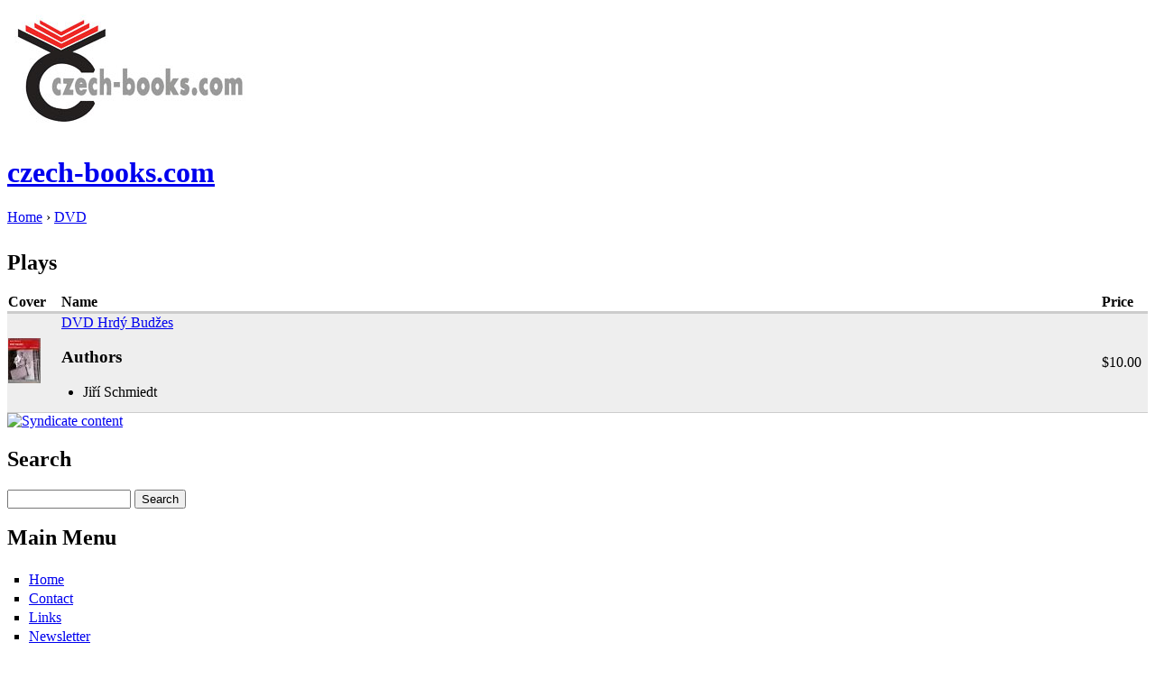

--- FILE ---
content_type: text/html; charset=utf-8
request_url: https://www.czech-books.com/taxonomy_menu/3/5/6187
body_size: 3657
content:
<!DOCTYPE html PUBLIC "-//W3C//DTD XHTML 1.0 Strict//EN"
  "http://www.w3.org/TR/xhtml1/DTD/xhtml1-strict.dtd">
<html xmlns="http://www.w3.org/1999/xhtml" xml:lang="en" lang="en">
  <head>
    <title>Plays | czech-books.com</title>
    <meta http-equiv="Content-Type" content="text/html; charset=utf-8" />

      <!-- Additional IE/Win specific style sheet (Conditional Comments) -->
      <!--[if lte IE 7]>
      <link rel="stylesheet" href="/sites/all/modules/jstools/tabs/tabs-ie.css" type="text/css" media="projection, screen" />
      <![endif]-->
    
<link rel="alternate" type="application/rss+xml" title="" href="/taxonomy/term/6187/all/feed" />

<link rel="shortcut icon" href="/files/northstudio_favicon.ico" type="image/x-icon" />
    <style type="text/css" media="all">@import "/files/css/7aa1216106a313c923b9c980c7f30867.css";</style>
    <style type="text/css" media="screen,projection"> @import url(/sites/all/themes/northstudio/initial.css); </style>
    <style type="text/css" media="screen,projection"> @import url(/sites/all/themes/northstudio/screen.css); </style>
		<style type="text/css" media="print"> @import url(/sites/all/themes/northstudio/print.css); </style>
		<!--[if IE]>
    <style type="text/css" media="all">@import "/sites/all/themes/northstudio/browsers/fix-ie.css";</style>
    <![endif]-->
    <!--[if IE 6]>
    <style type="text/css" media="all">@import "/sites/all/themes/northstudio/browsers/fix-ie6.css";</style>
    <![endif]-->
    <!--[if IE 7]>
    <style type="text/css" media="all">@import "/sites/all/themes/northstudio/browsers/fix-ie7.css";</style>
    <![endif]-->
    <script type="text/javascript" src="/misc/jquery.js"></script>
<script type="text/javascript" src="/misc/drupal.js"></script>
<script type="text/javascript" src="/sites/all/modules/jstools/jstools.js"></script>
<script type="text/javascript" src="/sites/all/modules/jstools/tabs/jquery.tabs.pack.js"></script>
<script type="text/javascript" src="/sites/all/modules/jstools/jquery.history_remote.min.js"></script>
<script type="text/javascript" src="/sites/all/modules/jstools/tabs/tabs.js"></script>
<script type="text/javascript" src="/sites/all/modules/ubercart/uc_cart/uc_cart_block.js?87106"></script>
<script type="text/javascript" src="/sites/all/modules/ns_dropdown/js/ns_dropdown.js"></script>
<script type="text/javascript">Drupal.extend({ settings: { "jstools": { "cleanurls": true, "basePath": "/" }, "tabs": { "slide": false, "fade": false, "speed": "slow", "auto_height": false }, "base_path": "/" } });</script>
<script type="text/javascript">var collapsed_block = true;</script>
<script type="text/javascript">var uc_cart_path = '/sites/all/modules/ubercart/uc_cart';</script>
  </head>
  <body class="taxonomy_menu taxonomy_menu-3 3-5 5-6187">

<!-- Layout -->
<!--[if IE]><div id="IEroot"><![endif]-->
<div id="container">
	<div id="header">
		<a href="/" title="czech-books.com"><img src="/files/northstudio_logo.jpg" alt="czech-books.com" id="logo" /></a><h1><a href="/" title="czech-books.com"><span>czech-books.com</span></a></h1>			</div><!-- ID header -->
	<div id="wrapper">
		<div id="primary">
      <div class="inside">
			<div class="breadcrumb"><a href="/">Home</a> › <a href="/taxonomy_menu/3/5">DVD</a></div>      
            <h2 class="node-title">Plays</h2>      
      
                  <table>
 <thead><tr><th>Cover</th><th>Name</th><th>Price</th> </tr></thead>
<tbody>
 <tr class="odd"><td><a href="/catalog/all/dvd/plays/dvd_hrd%C3%BD_bud%C5%BEes"><img src="https://www.czech-books.com/files/imagecache/product_list/files/image0-1_1.jpg" alt="" title=""  /></a></td><td width="100%"><a href="/catalog/all/dvd/plays/dvd_hrd%C3%BD_bud%C5%BEes">DVD Hrdý Budžes</a><div class="author"><div class="item-list"><h3>Authors</h3><ul class="authors"><li>Jiří Schmiedt</li></ul></div></div></td><td nowrap="nowrap"><span class="sell_price">$10.00</span></td> </tr>
</tbody></table>
      <span class="clear"></span>
      <a href="/taxonomy/term/6187/all/feed" class="feed-icon"><img src="/misc/feed.png" alt="Syndicate content" title="Syndicate content" width="16" height="16" /></a>      </div><!--CLASS inside-->
		</div><!-- ID primary -->
	</div><!-- ID wrapper -->
	<div id="secondary">
		<div id="block-search-0" class="clear-block block block-search">

  <h2 class="block-title">Search</h2>

  <div class="content"><form action="/search/node"  method="post" id="search-block-form">
<div><div class="container-inline"><div class="form-item">
 <input type="text" maxlength="128" name="search_block_form_keys" id="edit-search-block-form-keys"  size="15" value="" title="Enter the terms you wish to search for." class="form-text" />
</div>
<input type="submit" name="op" id="edit-submit" value="Search"  class="form-submit" />
<input type="hidden" name="form_id" id="edit-search-block-form" value="search_block_form"  />
</div>
</div></form>
</div><!-- CLASS content -->
</div><!-- ID block-search-0 CLASS clear-block block block-search -->
<div id="block-menu-107" class="clear-block block block-menu">

  <h2 class="block-title">Main Menu</h2>

  <div class="content">
<ul class="menu">
<li class="leaf menu-108"><a href="/">Home</a></li>
<li class="leaf menu-109"><a href="/contact">Contact</a></li>
<li class="leaf menu-111"><a href="/links">Links</a></li>
<li class="leaf menu-112"><a href="http://eepurl.com/cjferX">Newsletter</a></li>
<li class="leaf menu-113"><a href="/catalog/products">Catalog</a></li>
<li class="leaf menu-114"><a href="/node/8560">Join Mailing List</a></li>

</ul>
</div><!-- CLASS content -->
</div><!-- ID block-menu-107 CLASS clear-block block block-menu -->
<div id="block-user-0" class="clear-block block block-user">

  <h2 class="block-title">User login</h2>

  <div class="content"><form action="/taxonomy_menu/3/5/6187?destination=taxonomy_menu%2F3%2F5%2F6187"  method="post" id="user-login-form">
<div><div class="form-item">
 <label for="edit-name">Email Address: <span class="form-required" title="This field is required.">*</span></label>
 <input type="text" maxlength="60" name="name" id="edit-name"  size="15" value="" class="form-text required" />
</div>
<div class="form-item">
 <label for="edit-pass">Pass: <span class="form-required" title="This field is required.">*</span></label>
 <input type="password" name="pass" id="edit-pass"  maxlength="60"  size="15"  class="form-text required" />
</div>
<input type="submit" name="op" id="edit-submit" value="Log in"  class="form-submit" />
<div class="item-list"><ul><li><a href="/user/register" title="Create a new user account.">Create new account</a></li><li><a href="/user/password" title="Forgot Password? via e-mail.">Forgot Password?</a></li></ul></div><input type="hidden" name="form_id" id="edit-user-login-block" value="user_login_block"  />

</div></form>
</div><!-- CLASS content -->
</div><!-- ID block-user-0 CLASS clear-block block block-user -->
<div id="block-block-2" class="clear-block block block-block">


  <div class="content"><p>We accept American Express, Visa &amp; MasterCard</p>
</div><!-- CLASS content -->
</div><!-- ID block-block-2 CLASS clear-block block block-block -->
	</div><!-- ID secondary -->
	<div id="tertiary">
    <div id="block-ns_dropdown-" class="clear-block block block-ns_dropdown">


  <div class="content"><li class="expanded menu-196"><a href="/taxonomy_menu/3/1">Books</a>
<ul class="menu">
<li class="leaf menu-2729"><a href="/taxonomy_menu/3/1/10629">$ 5.00 and under</a></li>
<li class="leaf menu-2598"><a href="/taxonomy_menu/3/1/13">Biographies, Memoirs</a></li>
<li class="leaf menu-2599"><a href="/taxonomy_menu/3/1/11">Books in English</a></li>
<li class="leaf menu-2600"><a href="/taxonomy_menu/3/1/26">Books in Slovak</a></li>
<li class="leaf menu-2602"><a href="/taxonomy_menu/3/1/15">Children&#039;s Books</a></li>
<li class="leaf menu-2603"><a href="/taxonomy_menu/3/1/25">Christmas Books</a></li>
<li class="leaf menu-2614"><a href="/taxonomy_menu/3/1/24">Collectibles, Used and Rare </a></li>
<li class="leaf menu-2717"><a href="/taxonomy_menu/3/1/7988">Dictionaries, Textbooks, Language</a></li>
<li class="leaf menu-2730"><a href="/taxonomy_menu/3/1/11213">Exile Literature Sixty-Eight Publishers, Index ...</a></li>
<li class="leaf menu-2645"><a href="/taxonomy_menu/3/1/5644">Family and Relationship</a></li>
<li class="leaf menu-2605"><a href="/taxonomy_menu/3/1/16">Fiction and Literature: Czech Authors</a></li>
<li class="leaf menu-2606"><a href="/taxonomy_menu/3/1/18">Fiction and Literature: Foreign Authors</a></li>
<li class="leaf menu-2604"><a href="/taxonomy_menu/3/1/17">Food and Drink, Cookbooks</a></li>
<li class="leaf menu-2732"><a href="/taxonomy_menu/3/1/12940">FREE with order</a></li>
<li class="leaf menu-2607"><a href="/taxonomy_menu/3/1/19">Health and Well Being</a></li>
<li class="leaf menu-2608"><a href="/taxonomy_menu/3/1/20">History</a></li>
<li class="leaf menu-2609"><a href="/taxonomy_menu/3/1/27">Humor</a></li>
<li class="leaf menu-2610"><a href="/taxonomy_menu/3/1/21">Mystery and Suspense</a></li>
<li class="leaf menu-2647"><a href="/taxonomy_menu/3/1/5649">Poetry</a></li>
<li class="leaf menu-2646"><a href="/taxonomy_menu/3/1/5645">Politics</a></li>
<li class="leaf menu-2612"><a href="/taxonomy_menu/3/1/22">Reference, Picture Books, Encyclopedias</a></li>
<li class="leaf menu-2652"><a href="/taxonomy_menu/3/1/5654">Religion and Spirituality</a></li>
<li class="leaf menu-2613"><a href="/taxonomy_menu/3/1/23">Romance</a></li>
<li class="leaf menu-2651"><a href="/taxonomy_menu/3/1/5653">Science Fiction and Fantasy</a></li>
<li class="leaf menu-2649"><a href="/taxonomy_menu/3/1/5651">Special Interest</a></li>
<li class="leaf menu-2650"><a href="/taxonomy_menu/3/1/5652">Stories</a></li>
<li class="leaf menu-2648"><a href="/taxonomy_menu/3/1/5650">Travel</a></li>

</ul>
</li>
<li class="expanded menu-202"><a href="/taxonomy_menu/3/5">DVD</a>
<ul class="menu">
<li class="leaf menu-2630"><a href="/taxonomy_menu/3/5/55">Children DVD</a></li>
<li class="leaf menu-2653"><a href="/taxonomy_menu/3/5/5660">Christmas DVD</a></li>
<li class="leaf menu-2656"><a href="/taxonomy_menu/3/5/5663">Fitness and Health</a></li>
<li class="leaf menu-2654"><a href="/taxonomy_menu/3/5/5661">History and Education</a></li>
<li class="leaf menu-2629"><a href="/taxonomy_menu/3/5/48">Movies (comedy, drama, historical, political, other)</a></li>
<li class="leaf menu-2631"><a href="/taxonomy_menu/3/5/56">Music Video and Concerts</a></li>
<li class="leaf menu-2655"><a href="/taxonomy_menu/3/5/5662">Oldies</a></li>
<li class="leaf menu-2676"><a href="/taxonomy_menu/3/5/6187" class="active">Plays</a></li>
<li class="leaf menu-2632"><a href="/taxonomy_menu/3/5/57">Prague and Travel</a></li>
<li class="leaf menu-2633"><a href="/taxonomy_menu/3/5/49">Series</a></li>
<li class="leaf menu-2657"><a href="/taxonomy_menu/3/5/5664">Special interests</a></li>

</ul>
</li>
<li class="expanded menu-198"><a href="/taxonomy_menu/3/2">CD</a>
<ul class="menu">
<li class="leaf menu-2615"><a href="/taxonomy_menu/3/2/31">Brass (Dechovka)</a></li>
<li class="leaf menu-2616"><a href="/taxonomy_menu/3/2/30">CDs on sale</a></li>
<li class="leaf menu-2673"><a href="/taxonomy_menu/3/2/32">Children&#039;s Fairy Tales</a></li>
<li class="leaf menu-2617"><a href="/taxonomy_menu/3/2/33">Children&#039;s Music</a></li>
<li class="leaf menu-2618"><a href="/taxonomy_menu/3/2/36">Christmas Music</a></li>
<li class="leaf menu-2619"><a href="/taxonomy_menu/3/2/34">Classical Music</a></li>
<li class="leaf menu-2620"><a href="/taxonomy_menu/3/2/35">Country &amp; Folk Music</a></li>
<li class="leaf menu-2672"><a href="/taxonomy_menu/3/2/60">Humor</a></li>
<li class="leaf menu-2658"><a href="/taxonomy_menu/3/2/5667">Oldies</a></li>
<li class="leaf menu-2671"><a href="/taxonomy_menu/3/2/38">Other Stories/Books</a></li>
<li class="leaf menu-2622"><a href="/taxonomy_menu/3/2/37">Pop Music</a></li>
<li class="leaf menu-2659"><a href="/taxonomy_menu/3/2/5668">Spoken Word</a></li>

</ul>
</li>
<li class="leaf menu-2674"><a href="/catalog/9/calendars_crosswords">Calendars &amp; Crosswords</a></li>
<li class="expanded menu-203"><a href="/taxonomy_menu/3/8">Other</a>
<ul class="menu">
<li class="leaf menu-2634"><a href="/taxonomy_menu/3/8/58">Art</a></li>
<li class="leaf menu-2636"><a href="/taxonomy_menu/3/8/52">Car Stickers</a></li>
<li class="leaf menu-2723"><a href="/taxonomy_menu/3/8/8211">Christmas cards and gift cards</a></li>
<li class="leaf menu-2728"><a href="/taxonomy_menu/3/8/10467">Czech Magazines</a></li>
<li class="leaf menu-2638"><a href="/taxonomy_menu/3/8/61">Czech Soccer Jerseys</a></li>
<li class="leaf menu-2639"><a href="/taxonomy_menu/3/8/53">Greeting Cards</a></li>
<li class="leaf menu-2640"><a href="/taxonomy_menu/3/8/64">Other Czech Stuff</a></li>
<li class="leaf menu-2643"><a href="/taxonomy_menu/3/8/54">Toys &amp; Games</a></li>

</ul>
</li>
<li class="expanded menu-2662"><a href="/catalog/sale">Sale Items</a>
<ul class="menu">
<li class="leaf menu-2664"><a href="/catalog/sale">All Sale Items</a></li>
<li class="leaf menu-2663"><a href="/catalog/sale/books">Books on Sale</a></li>
<li class="leaf menu-2665"><a href="/catalog/sale/dvd">DVD on Sale</a></li>
<li class="leaf menu-2666"><a href="/catalog/sale/cd">CD on Sale</a></li>
<li class="leaf menu-2667"><a href="/catalog/sale/cd-rom">CD-ROM on Sale</a></li>
<li class="leaf menu-2669"><a href="/catalog/sale/other">Other Sale Items</a></li>

</ul>
</li>
</div><!-- CLASS content -->
</div><!-- ID block-ns_dropdown- CLASS clear-block block block-ns_dropdown -->
  </div><!-- ID tertiary -->
	<div id="footer">
				
    <span class="copyright">Copyright &copy; 2007-2026 czech-books.com. All rights reserved.</span>	</div><!-- ID footer -->
</div><!-- ID container -->
<!-- /layout -->
<!--[if IE]></div><![endif]-->
    </body>
</html>


--- FILE ---
content_type: text/css
request_url: https://www.czech-books.com/files/css/7aa1216106a313c923b9c980c7f30867.css
body_size: 4535
content:
.node-unpublished{background-color:#fff4f4;}.preview .node{background-color:#ffffea;}#node-admin-filter ul{list-style-type:none;padding:0;margin:0;width:100%;}#node-admin-buttons{float:left;margin-left:0.5em;clear:right;}td.revision-current{background:#ffc;}.node-form .form-text{display:block;width:95%;}.node-form .container-inline .form-text{display:inline;width:auto;}.node-form .standard{clear:both;}.node-form textarea{display:block;width:95%;}.node-form .attachments fieldset{float:none;display:block;}.poll .bar{height:1em;margin:1px 0;background-color:#ddd;}.poll .bar .foreground{background-color:#000;height:1em;float:left;}.poll .links{text-align:center;}.poll .percent{text-align:right;}.poll .total{text-align:center;}.poll .vote-form{text-align:center;}.poll .vote-form .choices{text-align:left;margin:0 auto;display:table;}.node-form .poll-form fieldset{display:block;}fieldset{margin-bottom:1em;padding:.5em;}form{margin:0;padding:0;}hr{height:1px;border:1px solid gray;}img{border:0;}table{border-collapse:collapse;}th{text-align:left;padding-right:1em;border-bottom:3px solid #ccc;}.clear-block:after{content:".";display:block;height:0;clear:both;visibility:hidden;}.clear-block{display:inline-block;}/* Hides from IE-mac \*/* html .clear-block{height:1%;}.clear-block{display:block;}th.active img{display:inline;}tr.even,tr.odd{background-color:#eee;border-bottom:1px solid #ccc;padding:0.1em 0.6em;}td.active{background-color:#ddd;}tbody{border-top:1px solid #ccc;}tbody th{border-bottom:1px solid #ccc;}thead th{text-align:left;padding-right:1em;border-bottom:3px solid #ccc;}.breadcrumb{padding-bottom:.5em}.error{color:#f00;}div.error{border:1px solid #d77;}div.error,tr.error{background:#fcc;color:#200;}div.warning,tr.warning{background:#ffd;}div.ok,tr.ok{background:#dfd;}.item-list .icon{color:#555;float:right;padding-left:0.25em;clear:right;}.item-list .title{font-weight:bold;}.item-list ul{margin:0 0 0.75em 0;padding:0;}.item-list ul li{margin:0 0 0.25em 1.5em;padding:0;list-style:disc;}.form-item{margin-top:1em;margin-bottom:1em;}tr.odd .form-item,tr.even .form-item{margin-top:0;margin-bottom:0;white-space:nowrap;}tr.merge-down,tr.merge-down td,tr.merge-down th{border-bottom-width:0 !important;}tr.merge-up,tr.merge-up td,tr.merge-up th{border-top-width:0 !important;}.form-item input.error,.form-item textarea.error,.form-item select.error{border:2px solid red;}.form-item .description{font-size:0.85em;}.form-item label{display:block;font-weight:bold;}.form-item label.option{display:inline;font-weight:normal;}.form-checkboxes,.form-radios{margin:1em 0;}.form-checkboxes .form-item,.form-radios .form-item{margin-top:0.4em;margin-bottom:0.4em;}.marker,.form-required{color:#f00;}.more-link{text-align:right;}.more-help-link{font-size:0.85em;text-align:right;}.nowrap{white-space:nowrap;}.pager{clear:both;text-align:center;}.pager a,.pager strong.pager-current{padding:0.5em;}.tips{margin-top:0;margin-bottom:0;padding-top:0;padding-bottom:0;font-size:0.9em;}dl.multiselect dd.b,dl.multiselect dd.b .form-item,dl.multiselect dd.b select{font-family:inherit;font-size:inherit;width:14em;}dl.multiselect dd.a,dl.multiselect dd.a .form-item{width:8em;}dl.multiselect dt,dl.multiselect dd{float:left;line-height:1.75em;padding:0;margin:0 1em 0 0;}dl.multiselect .form-item{height:1.75em;margin:0;}.container-inline div,.container-inline label{display:inline;}ul.menu{list-style:none;border:none;text-align:left;}ul.menu li{margin:0 0 0 0.5em;}li.expanded{list-style-type:circle;list-style-image:url(/modules/system/../../misc/menu-expanded.png);padding:0.2em 0.5em 0 0;margin:0;}li.collapsed{list-style-type:disc;list-style-image:url(/modules/system/../../misc/menu-collapsed.png);padding:0.2em 0.5em 0 0;margin:0;}li.leaf{list-style-type:square;list-style-image:url(/modules/system/../../misc/menu-leaf.png);padding:0.2em 0.5em 0 0;margin:0;}li a.active{color:#000;}td.menu-disabled{background:#ccc;}ul.links{margin:0;padding:0;}ul.links.inline{display:inline;}ul.links li{display:inline;list-style-type:none;padding:0 0.5em;}.block ul{margin:0;padding:0 0 0.25em 1em;}ul.primary{border-collapse:collapse;padding:0 0 0 1em;white-space:nowrap;list-style:none;margin:5px;height:auto;line-height:normal;border-bottom:1px solid #bbb;}ul.primary li{display:inline;}ul.primary li a{background-color:#ddd;border-color:#bbb;border-width:1px;border-style:solid solid none solid;height:auto;margin-right:0.5em;padding:0 1em;text-decoration:none;}ul.primary li.active a{background-color:#fff;border:1px solid #bbb;border-bottom:#fff 1px solid;}ul.primary li a:hover{background-color:#eee;border-color:#ccc;border-bottom-color:#eee;}ul.secondary{border-bottom:1px solid #bbb;padding:0.5em 1em;margin:5px;}ul.secondary li{display:inline;padding:0 1em;border-right:1px solid #ccc;}ul.secondary a{padding:0;text-decoration:none;}ul.secondary a.active{border-bottom:4px solid #999;}#autocomplete{position:absolute;border:1px solid;overflow:hidden;z-index:100;}#autocomplete ul{margin:0;padding:0;list-style:none;}#autocomplete li{background:#fff;color:#000;white-space:pre;cursor:default;}#autocomplete li.selected{background:#0072b9;color:#fff;}html.js input.form-autocomplete{background-image:url(/modules/system/../../misc/throbber.gif);background-repeat:no-repeat;background-position:100% 2px;}html.js input.throbbing{background-position:100% -18px;}html.js fieldset.collapsed{border-bottom-width:0;border-left-width:0;border-right-width:0;margin-bottom:0;height:1em;}html.js fieldset.collapsed *{display:none;}html.js fieldset.collapsed legend{display:block;}html.js fieldset.collapsible legend a{padding-left:15px;background:url(/modules/system/../../misc/menu-expanded.png) 5px 75% no-repeat;}html.js fieldset.collapsed legend a{background-image:url(/modules/system/../../misc/menu-collapsed.png);background-position:5px 50%;}* html.js fieldset.collapsed legend,* html.js fieldset.collapsed legend *,* html.js fieldset.collapsed table *{display:inline;}html.js fieldset.collapsible legend a{display:block;}html.js fieldset.collapsible .fieldset-wrapper{overflow:auto;}.resizable-textarea{width:95%;}.resizable-textarea .grippie{height:9px;overflow:hidden;background:#eee url(/modules/system/../../misc/grippie.png) no-repeat center 2px;border:1px solid #ddd;border-top-width:0;cursor:s-resize;}html.js .resizable-textarea textarea{margin-bottom:0;width:100%;display:block;}.progress{font-weight:bold;}.progress .bar{background:#fff url(/modules/system/../../misc/progress.gif);border:1px solid #00375a;height:1.5em;margin-top:0.2em;}.progress .filled{background:#0072b9;height:1em;border-bottom:0.5em solid #004a73;width:0%;}.progress .percentage{float:right;}#first-time strong{display:block;padding:1.5em 0 .5em;}tr.selected td{background:#ffc;}#permissions td.module{font-weight:bold;}#permissions td.permission{padding-left:1.5em;}#access-rules .access-type,#access-rules .rule-type{margin-right:1em;float:left;}#access-rules .access-type .form-item,#access-rules .rule-type .form-item{margin-top:0;}#access-rules .mask{clear:both;}#user-login-form{text-align:center;}#user-admin-filter ul{list-style-type:none;padding:0;margin:0;width:100%;}#user-admin-buttons{float:left;margin-left:0.5em;clear:right;}.profile{clear:both;margin:1em 0;}.profile .picture{float:right;margin:0 1em 1em 0;}.profile dt{margin:1em 0 0.2em 0;font-weight:bold;}.profile dd{margin:0;}.field .field-label,.field .field-label-inline,.field .field-label-inline-first{font-weight:bold;}.field .field-label-inline,.field .field-label-inline-first{display:inline;}.field .field-label-inline{visibility:hidden;}.node-form .number{display:inline;width:auto;}html.js div.drupal-tabs{display:none;}html.js h2.drupal-tabs-title{display:none;}@media projection,screen{    .tabs-hide{display:none;}}@media print{    .fragment{display:block !important;height:auto !important;opacity:1 !important;}.anchors{display:none;}}.anchors{list-style:none;margin:0;padding:0 0 1px;}.anchors:after{    display:block;clear:both;content:" ";}.anchors li{float:left;margin:0 1px 0 0;}.anchors a{display:block;position:relative;top:1px;border:1px solid #eaeaea;border-bottom:0;z-index:2;padding:2px 9px 1px;color:#000;text-decoration:none;}.anchors .tabs-selected a{padding-bottom:2px;font-weight:bold;}.anchors a:focus,.anchors a:active{outline:none;}.anchors .tabs-selected a,.anchors a:hover,.anchors a:focus,.anchors a:active,.fragment{background:#eaeaea;}.anchors .tabs-selected a:link,.anchors .tabs-selected a:visited,.anchors .tabs-disabled a:link,.anchors .tabs-disabled a:visited{    cursor:text;}.anchors a:hover,.anchors a:focus,.anchors a:active{cursor:pointer;}#primary .tabs .anchors a:hover h3.descriptions.eng.title,#primary .tabs .anchors a:hover h3.descriptions.czech.title{color:#fff;}.anchors .tabs-disabled{opacity:.4;}.anchors .tabs-disabled a:hover,.anchors .tabs-disabled a:focus,.anchors .tabs-disabled a:active{background:transparent;}.fragment{padding:0 10px;}#block-og-5 div.item-list ul{padding:0;margin:0;}#block-og-5 div.item-list ul ul li{margin:0}#block-og-0 .form-item{margin-bottom:.4em;}.groups .links{display:inline;}table.og-picture-grid{width:100%;}table.og-picture-grid td{text-align:center;width:20%;padding-bottom:10px;}td.og-picture-grid-item{text-align:center;vertical-align:bottom;}td.og-picture-grid-item .group-role{font-style:italic;}.form-item .description{  white-space:normal;}.solid-border#quote{margin-top:1em;}.quote-button{cursor:pointer;font-weight:bold;color:rgb(0,0,125);}img.icon{position:relative;top:2px;margin-right:2px;cursor:pointer;}.quote-error{display:inline;}.quote-notes{margin-left:25px;}.node-form .product-shipping .form-text{display:inline;width:auto;}.options{display:inline;}#option_key td:first-child{width:26%;}.combinations td:first-child,.combinations td:first-child + td{width:12%;}.order-overview-form{float:left;padding:0em 2em 0em 0em;}.order-overview-form .form-item{margin-bottom:0em;}.order-overview-form #uc-order-select-form,.order-overview-form #uc-order-admin-sort-form{margin-bottom:0em;}.uc-orders-table{width:100%;clear:both;}.uc-orders-table thead th{white-space:nowrap;}.uc-orders-table tr.odd:hover,.uc-orders-table tr.even:hover{background-color:#ddd;}.uc-orders-table img{float:left;margin-right:.5em;}.order-admin-icons{margin-left:2px;}.order-admin-icons img{position:relative;top:3px;padding:0px 3px;}.order-pane{border-style:solid;border-color:#bbb;border-width:1px;padding:.5em;margin:.5em;;width:auto;line-height:1.1em;}.order-pane thead{background-color:#ddd;}.order-pane tbody{border-top:0px;}.order-pane-title{font-weight:bold;padding-bottom:.5em;}.pos-left{float:left;}.abs-left{  clear:left;}.pos-right{float:right;}.abs-right{float:right;clear:right;}.text-right{text-align:right;}.text-center{text-align:center;}.full-width{width:100%;}.order-pane-table{width:100%;}.order-pane-table .order-pane-table-heading{font-weight:bold;background-color:#ddd;border-style:solid;border-width:0px 0px 2px 0px;border-color:#bbb;}.order-pane-table thead th{font-weight:bold;background-color:#ddd;border-style:solid;border-width:0px 0px 2px 0px;border-color:#bbb;padding:4px 8px;}.order-pane-table tr{border-style:solid;border-width:0px 0px 1px 0px;border-color:#bbb;}.order-pane-table tr.odd td,.order-pane-table tr.even td{padding:4px 8px;}.order-edit-table{width:auto;}.order-edit-table .oet-label{text-align:right;font-weight:bold;}.order-edit-table .form-item{display:inline;}.address-select-box{background-color:#ddd;border:solid 1px #999;width:auto;padding-left:1em;padding-bottom:1em;margin-bottom:1em;}.customer-select-box{background-color:#ddd;border:solid 1px #999;width:auto;padding:1em;margin-top:1em;}.product-select-box{background-color:#ddd;border:solid 1px #999;width:auto;margin-right:auto;margin-bottom:1em;}.product-select-box2{background-color:#ddd;border:solid 1px #999;width:auto;margin-right:auto;margin-bottom:1em;padding-left:1em;padding-bottom:1em;}.line-item-table{width:100%;}.line-item-table td{padding:2px;}.line-item-table .li-title{width:100%;font-weight:bold;text-align:right;}.line-item-table .li-amount{text-align:right;}.line-item-table .form-item{display:inline;}.order-review-table tbody{border-top:0px;}.product-options{font-size:.7em;}.order-pane #uc-credit-order-view-form{margin-top:.5em;margin-bottom:0em;}#uc-credit-order-view-form .form-submit{margin:0em;}.order-pane #uc-order-view-update-form{margin-bottom:1em;}.update-controls{padding-top:1em;}.update-controls div{padding-right:1em;}.update-controls div,.update-controls label{display:inline;}.update-controls .form-submit{margin:0em;}.address-select-box #uc-order-address-book-form{margin-bottom:0em;}.order-pane.abs-left .form-submit{margin:0.5em 0.5em 0.5em 0em;}.order-pane #customer-select form{margin-bottom:0em;}.product_image{float:right;clear:right;text-align:center;border-left:1px solid;padding-top:4px;padding-left:4px;margin-left:4px;}.display_price{float:right;clear:right;width:100px;text-align:center;font-size:1.3em;font-weight:bold;padding-bottom:4px;padding-left:4px;}.model{display:inline;margin-right:2em;font-weight:bold;}h3.title{margin-top:1em;}.node-form .product-field table{width:auto;margin:0;}.node-form .product-field td{padding:3px 6px 0 0;}.node-form tbody{border:none;margin:0;}.node-form .product-field table .form-item{margin-top:0;margin-bottom:0;}.node-form .product-field .form-text{width:auto;display:inline;}.product-ubrowser,.product-buffer{background-color:#dddddd;border:1px solid #999999;margin-top:1em;margin-right:2em;width:auto;}.product-ubrowser{padding-left:1em;}.product-buffer{padding:1em;}.product-buffer .form-submit{margin:0em;}#products-selector table{margin:0em 0em;}#products-selector td{padding:0em .5em;}div#products-selector form{margin-bottom:0em;}#products-selector div.form-item{margin-bottom:.5em;margin-top:.5em;}#buffer-images{margin-bottom:1em;}#buffer-images img{margin:.5em;}table.product-list{clear:both;}.add-feature div{padding-right:1em;}.add-feature div,.add-feature label{display:inline;}.sales-year{display:inline;}.sales-year .form-item{display:inline;}.sales-year .form-item label{display:inline;}.sales-year .form-submit{margin:0px;}.uc-sales-table tr.odd:hover,.uc-sales-table tr.even:hover{background-color:#DDDDDD;}.uc-sales-table td{vertical-align:top;}.report-date-table{width:auto;}.report-submit{float:right;}.report-date-table td{vertical-align:bottom;}.report-date-table td div{margin:0px;}form.uc-reports-customize-report-form fieldset.collapsible .fieldset-wrapper{overflow:visible;}.expiration{display:inline;}.expiration .form-item{display:inline;}#store-links,#store-links ul{padding:0;margin:0;list-style:none;line-height:1.75em;text-align:left;z-index:1000;}#store-links a{display:block;width:14em;padding-left:4px;z-index:1000;}#store-links a img.uc-store-icon{text-decoration:none;float:left;margin:3px 6px 3px 2px;}#store-links li{margin:0 !important;padding:0;background-color:#ffffff !important;background-image:none;border:solid 1px black;float:left;width:14em;z-index:1000;}#store-links li ul{position:absolute;width:14em;display:none;margin:-1.75em 0 0 14em;z-index:1000;}#sidebar-right div #store-links li ul{margin:-1.75em 0pt 0pt -14em;}#store-links li:hover ul ul,#store-links li:hover ul ul ul,#store-links li.sfhover ul ul,#store-links li.sfhover ul ul ul{display:none;}#store-links li:hover ul,#store-links li li:hover ul,#store-links li li li:hover ul,#store-links li.sfhover ul,#store-links li li.sfhover ul,#store-links li li li.sfhover ul{display:block;}.uc-store-admin-table{margin:1em auto;border:1px dashed #bbb;}.uc-store-admin-table tbody{border-top:0px;}.uc-store-admin-panel{margin:1em;padding:1em;}.uc-store-admin-panel .uc-store-icon{float:left;margin-right:1em;}.uc-store-admin-panel .panel-title{padding-top:4px;font-size:1.5em;width:100%;}.uc-store-admin-panel .panel-show-link a{cursor:pointer;}.uc-customer-table .uc-store-icon{float:left;margin-right:.5em;}.uc-customer-table tr.odd:hover,.uc-customer-table tr.even:hover{background-color:#ddd;}.uc-cust-orders-table tr.odd:hover,.uc-cust-orders-table tr.even:hover{background-color:#ddd;}.uc-cust-orders-table .uc-store-icon{float:left;margin-right:.5em;}#store-footer{width:100%;text-align:center;font-size:x-small;clear:both;}table.settings-overview{width:auto;}table.settings-overview td{padding:.5em;}table.settings-overview tbody{border:0px;}table.settings-overview tr.section{border:1px dashed #bbb;}.section-title{font-weight:bold;}table.section-items{width:auto;}table.section-items td{padding:.25em;}.settings-icon{position:relative;top:1px;left:1px;}tr.section{cursor:pointer;}tr.section:hover{background-color:#ddd;}#uc-country-import-form .form-item,#uc-country-import-form .form-item label{display:inline;float:left;margin-right:1em;}#uc-country-import-form .form-submit{float:left;margin-top:1em;}#uc-country-import-form table{clear:left;}.ubrowser-div{border:1px dashed #bbb;padding:2px;float:left;width:auto;}.ubrowser-table{width:auto;margin-left:1em;margin-right:1em;}.ubrowser-table tbody{border:none;}#ubrowser-tree .form-item{margin-right:1em;}.ubrowser-tree{display:inline;border-style:dashed;border-width:2px;border-color:#ccc;padding:4px;}.ubrowser-nodes{display:inline;border-style:dashed;border-width:2px;border-color:#ccc;padding:4px;margin-left:1em;}div.fieldgroup{margin:.5em 0 1em 0;}div.fieldgroup .content{padding-left:1em;}.dev-query,.dev-timer,.dev-memory-usage{padding-top:2em;}#block-cart-icon{padding-right:1em;}#block-cart-title-bar{cursor:pointer;white-space:nowrap;}#block-cart-title-arrow{padding-top:5px;padding-right:2px;}.cart-help-text{font-size:x-small;position:relative;top:-5px;}#block-cart-title-image{padding-right:5px;}.block-cart-title-bar{white-space:nowrap;}.cart-block-toggle{cursor:pointer;}#block-cart-title-arrow{position:relative;top:-5px;right:-23px;}.cart-block-table{border-bottom:2px;padding:2px;}.cart-block-tbody{border-top:0px;}.cart-block-item{vertical-align:top;}.cart-block-item-qty{}.cart-block-item-title{width:100%;}.cart-block-item-price{text-align:right;white-space:nowrap;}.cart-block-summary-table{padding:2px;}.cart-block-summary-tbody{border-top:0px;}.cart-block-summary-tr{vertical-align:top;}.cart-block-summary-items{white-space:nowrap;}.cart-block-summary-total{width:100%;text-align:right;}.cart-block-summary-checkout{text-align:right;}#block-cart-contents ul.cart-options{margin:0pt;padding:0pt 0pt 0.25em 1em;}#block-cart-contents .cart-options li{margin:0pt;padding-top:0pt;padding-bottom:0pt;font-size:.7em;}#block-ns_dropdown- li ul{position:absolute;margin:0;padding:0;left:-999em;width:150px;z-index:5000;border:1px solid #fff;border-top:0;}#block-ns_dropdown- li ul li{width:100%;margin:0;padding:0;border:0;border-top:1px solid #fff;}#block-ns_dropdown- li ul a{padding:4px 5px 3px 5px;display:block;text-align:left;background:#ccc none;color:#000;width:140px;height:auto;line-height:1.1;font-weight:normal;font-size:.7em;}#block-ns_dropdown- li ul a:hover{background:#333;color:#fff;}#block-ns_dropdown- li ul ul{margin:-28px 0 0 170px;}#block-ns_dropdown- li:hover ul ul,#block-ns_dropdown- li:hover ul ul ul,#block-ns_dropdown- li.nsHover ul ul,#block-ns_dropdown- li.nsHover ul ul ul{left:-999em;}#block-ns_dropdown- li:hover ul,#block-ns_dropdown- li li:hover ul,#block-ns_dropdown- li li li:hover ul,#block-ns_dropdown- li.nsHover ul,#block-ns_dropdown- li li.nsHover ul,#block-ns_dropdown- li li li.nsHover ul{left:auto;}